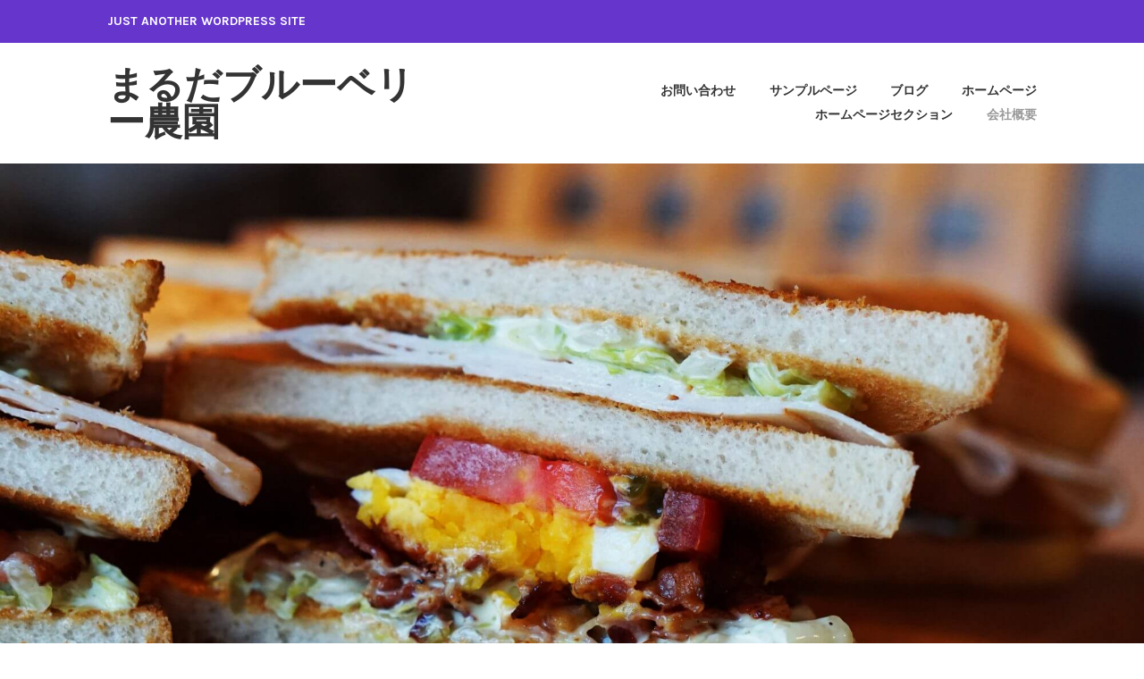

--- FILE ---
content_type: text/html; charset=UTF-8
request_url: http://takahashi-blueberry.com/%E4%BC%9A%E7%A4%BE%E6%A6%82%E8%A6%81/
body_size: 11869
content:
<!DOCTYPE html>
<html lang="en-US">
<head>
<meta charset="UTF-8">
<meta name="viewport" content="width=device-width, initial-scale=1">
<link rel="profile" href="http://gmpg.org/xfn/11">
<link rel="pingback" href="http://takahashi-blueberry.com/wp/xmlrpc.php">

<title>会社概要 &#8211; まるだブルーベリー農園</title>
<link rel='dns-prefetch' href='//fonts.googleapis.com' />
<link rel='dns-prefetch' href='//s.w.org' />
<link rel="alternate" type="application/rss+xml" title="まるだブルーベリー農園 &raquo; Feed" href="http://takahashi-blueberry.com/feed/" />
<link rel="alternate" type="application/rss+xml" title="まるだブルーベリー農園 &raquo; Comments Feed" href="http://takahashi-blueberry.com/comments/feed/" />
		<script type="text/javascript">
			window._wpemojiSettings = {"baseUrl":"https:\/\/s.w.org\/images\/core\/emoji\/12.0.0-1\/72x72\/","ext":".png","svgUrl":"https:\/\/s.w.org\/images\/core\/emoji\/12.0.0-1\/svg\/","svgExt":".svg","source":{"concatemoji":"http:\/\/takahashi-blueberry.com\/wp\/wp-includes\/js\/wp-emoji-release.min.js?ver=5.2.21"}};
			!function(e,a,t){var n,r,o,i=a.createElement("canvas"),p=i.getContext&&i.getContext("2d");function s(e,t){var a=String.fromCharCode;p.clearRect(0,0,i.width,i.height),p.fillText(a.apply(this,e),0,0);e=i.toDataURL();return p.clearRect(0,0,i.width,i.height),p.fillText(a.apply(this,t),0,0),e===i.toDataURL()}function c(e){var t=a.createElement("script");t.src=e,t.defer=t.type="text/javascript",a.getElementsByTagName("head")[0].appendChild(t)}for(o=Array("flag","emoji"),t.supports={everything:!0,everythingExceptFlag:!0},r=0;r<o.length;r++)t.supports[o[r]]=function(e){if(!p||!p.fillText)return!1;switch(p.textBaseline="top",p.font="600 32px Arial",e){case"flag":return s([55356,56826,55356,56819],[55356,56826,8203,55356,56819])?!1:!s([55356,57332,56128,56423,56128,56418,56128,56421,56128,56430,56128,56423,56128,56447],[55356,57332,8203,56128,56423,8203,56128,56418,8203,56128,56421,8203,56128,56430,8203,56128,56423,8203,56128,56447]);case"emoji":return!s([55357,56424,55356,57342,8205,55358,56605,8205,55357,56424,55356,57340],[55357,56424,55356,57342,8203,55358,56605,8203,55357,56424,55356,57340])}return!1}(o[r]),t.supports.everything=t.supports.everything&&t.supports[o[r]],"flag"!==o[r]&&(t.supports.everythingExceptFlag=t.supports.everythingExceptFlag&&t.supports[o[r]]);t.supports.everythingExceptFlag=t.supports.everythingExceptFlag&&!t.supports.flag,t.DOMReady=!1,t.readyCallback=function(){t.DOMReady=!0},t.supports.everything||(n=function(){t.readyCallback()},a.addEventListener?(a.addEventListener("DOMContentLoaded",n,!1),e.addEventListener("load",n,!1)):(e.attachEvent("onload",n),a.attachEvent("onreadystatechange",function(){"complete"===a.readyState&&t.readyCallback()})),(n=t.source||{}).concatemoji?c(n.concatemoji):n.wpemoji&&n.twemoji&&(c(n.twemoji),c(n.wpemoji)))}(window,document,window._wpemojiSettings);
		</script>
		<style type="text/css">
img.wp-smiley,
img.emoji {
	display: inline !important;
	border: none !important;
	box-shadow: none !important;
	height: 1em !important;
	width: 1em !important;
	margin: 0 .07em !important;
	vertical-align: -0.1em !important;
	background: none !important;
	padding: 0 !important;
}
</style>
	<link rel='stylesheet' id='wp-block-library-css'  href='http://takahashi-blueberry.com/wp/wp-includes/css/dist/block-library/style.min.css?ver=5.2.21' type='text/css' media='all' />
<link rel='stylesheet' id='karuna-style-css'  href='http://takahashi-blueberry.com/wp/wp-content/themes/karuna/style.css?ver=5.2.21' type='text/css' media='all' />
<link rel='stylesheet' id='karuna-fonts-css'  href='https://fonts.googleapis.com/css?family=Karla%3A400%2C400italic%2C700%2C700italic&#038;subset=latin%2Clatin-ext' type='text/css' media='all' />
<link rel='stylesheet' id='genericons-css'  href='http://takahashi-blueberry.com/wp/wp-content/plugins/jetpack/_inc/genericons/genericons/genericons.css?ver=3.1' type='text/css' media='all' />
<script type='text/javascript' src='http://takahashi-blueberry.com/wp/wp-includes/js/jquery/jquery.js?ver=1.12.4-wp'></script>
<script type='text/javascript' src='http://takahashi-blueberry.com/wp/wp-includes/js/jquery/jquery-migrate.min.js?ver=1.4.1'></script>
<link rel='https://api.w.org/' href='http://takahashi-blueberry.com/wp-json/' />
<link rel="EditURI" type="application/rsd+xml" title="RSD" href="http://takahashi-blueberry.com/wp/xmlrpc.php?rsd" />
<link rel="wlwmanifest" type="application/wlwmanifest+xml" href="http://takahashi-blueberry.com/wp/wp-includes/wlwmanifest.xml" /> 
<meta name="generator" content="WordPress 5.2.21" />
<link rel="canonical" href="http://takahashi-blueberry.com/%e4%bc%9a%e7%a4%be%e6%a6%82%e8%a6%81/" />
<link rel='shortlink' href='http://takahashi-blueberry.com/?p=9' />
<link rel="alternate" type="application/json+oembed" href="http://takahashi-blueberry.com/wp-json/oembed/1.0/embed?url=http%3A%2F%2Ftakahashi-blueberry.com%2F%25e4%25bc%259a%25e7%25a4%25be%25e6%25a6%2582%25e8%25a6%2581%2F" />
<link rel="alternate" type="text/xml+oembed" href="http://takahashi-blueberry.com/wp-json/oembed/1.0/embed?url=http%3A%2F%2Ftakahashi-blueberry.com%2F%25e4%25bc%259a%25e7%25a4%25be%25e6%25a6%2582%25e8%25a6%2581%2F&#038;format=xml" />
</head>

<body class="page-template-default page page-id-9">
<div id="page" class="site">
	<a class="skip-link screen-reader-text" href="#content">Skip to content</a>

	<header id="masthead" class="site-header" role="banner">

		<div class="top-bar">
	<div class="top-bar-wrapper">
					<p class="site-description">Just another WordPress site</p>
		
			</div><!-- .top-bar-wrapper -->
</div><!-- .top-bar -->
		<div class="sticky-wrapper">
	<div class="site-branding-wrapper">
		<div class="site-branding">
										<p class="site-title"><a href="http://takahashi-blueberry.com/" rel="home">まるだブルーベリー農園</a></p>
					</div><!-- .site-branding -->

		<nav id="site-navigation" class="main-navigation" role="navigation">
	<button class="menu-toggle" aria-controls="top-menu" aria-expanded="false"><span class="genericon genericon-menu"></span>Menu</button>
	<div id="top-menu" class="menu"><ul>
<li class="page_item page-item-10"><a href="http://takahashi-blueberry.com/%e3%81%8a%e5%95%8f%e3%81%84%e5%90%88%e3%82%8f%e3%81%9b/">お問い合わせ</a></li>
<li class="page_item page-item-2"><a href="http://takahashi-blueberry.com/sample-page/">サンプルページ</a></li>
<li class="page_item page-item-11"><a href="http://takahashi-blueberry.com/%e3%83%96%e3%83%ad%e3%82%b0/">ブログ</a></li>
<li class="page_item page-item-8"><a href="http://takahashi-blueberry.com/">ホームページ</a></li>
<li class="page_item page-item-12"><a href="http://takahashi-blueberry.com/%e3%83%9b%e3%83%bc%e3%83%a0%e3%83%9a%e3%83%bc%e3%82%b8%e3%82%bb%e3%82%af%e3%82%b7%e3%83%a7%e3%83%b3/">ホームページセクション</a></li>
<li class="page_item page-item-9 current_page_item"><a href="http://takahashi-blueberry.com/%e4%bc%9a%e7%a4%be%e6%a6%82%e8%a6%81/" aria-current="page">会社概要</a></li>
</ul></div>
</nav><!-- #site-navigation -->
			</div><!-- .site-branding-wrapper -->
</div><!-- .sticky-wrapper -->
					<img width="2000" height="1200" src="http://takahashi-blueberry.com/wp/wp-content/uploads/2019/11/sandwich.jpg" class="attachment-karuna-hero size-karuna-hero wp-post-image" alt="" srcset="http://takahashi-blueberry.com/wp/wp-content/uploads/2019/11/sandwich.jpg 2000w, http://takahashi-blueberry.com/wp/wp-content/uploads/2019/11/sandwich-300x180.jpg 300w, http://takahashi-blueberry.com/wp/wp-content/uploads/2019/11/sandwich-768x461.jpg 768w, http://takahashi-blueberry.com/wp/wp-content/uploads/2019/11/sandwich-1024x614.jpg 1024w" sizes="(max-width: 2000px) 100vw, 2000px" />		
		
	</header>
	<div id="content" class="site-content">

	<div id="primary" class="content-area">
		<main id="main" class="site-main" role="main">

			
<article id="post-9" class="post-9 page type-page status-publish has-post-thumbnail hentry">
	<header class="entry-header">
		<h1 class="entry-title">会社概要</h1>	</header>
	<div class="entry-content">
		<p>あなたは自身や自身の作品を紹介したいアーティストかもしれないし、あるいは、説明するべきミッションを持つ企業かもしれません。</p>
	</div>
	<footer class="entry-footer">
			</footer>
</article><!-- #post-## -->
		</main>
	</div>

<aside id="secondary" class="widget-area" role="complementary">
	<section id="text-2" class="widget widget_text"><h2 class="widget-title">アクセス</h2>			<div class="textwidget"><p><strong>住所</strong><br />
123 Main Street<br />
New York, NY 10001</p>
<p><strong>営業時間</strong><br />
月〜金: 9:00 AM &ndash; 5:00 PM<br />
土日: 11:00 AM &ndash; 3:00 PM</p>
</div>
		</section><section id="search-3" class="widget widget_search"><h2 class="widget-title">検索</h2><form role="search" method="get" class="search-form" action="http://takahashi-blueberry.com/">
				<label>
					<span class="screen-reader-text">Search for:</span>
					<input type="search" class="search-field" placeholder="Search &hellip;" value="" name="s" />
				</label>
				<input type="submit" class="search-submit" value="Search" />
			</form></section><section id="text-3" class="widget widget_text"><h2 class="widget-title">このサイトについて</h2>			<div class="textwidget"><p>ここには、自己紹介やサイトの紹介、あるいはクレジットの類を書くと良いでしょう。</p>
</div>
		</section></aside>
			</div><!-- #content -->
	<footer id="colophon" class="site-footer" role="contentinfo">
		
<div class="footer-widgets">
	<div class="footer-widgets-wrapper">
					<div class="widget-area">
				<section id="text-4" class="widget widget_text"><h2 class="widget-title">アクセス</h2>			<div class="textwidget"><p><strong>住所</strong><br />
123 Main Street<br />
New York, NY 10001</p>
<p><strong>営業時間</strong><br />
月〜金: 9:00 AM &ndash; 5:00 PM<br />
土日: 11:00 AM &ndash; 3:00 PM</p>
</div>
		</section>			</div><!-- .widget-area -->
		
					<div class="widget-area">
				<section id="text-5" class="widget widget_text"><h2 class="widget-title">このサイトについて</h2>			<div class="textwidget"><p>ここには、自己紹介やサイトの紹介、あるいはクレジットの類を書くと良いでしょう。</p>
</div>
		</section><section id="search-4" class="widget widget_search"><h2 class="widget-title">検索</h2><form role="search" method="get" class="search-form" action="http://takahashi-blueberry.com/">
				<label>
					<span class="screen-reader-text">Search for:</span>
					<input type="search" class="search-field" placeholder="Search &hellip;" value="" name="s" />
				</label>
				<input type="submit" class="search-submit" value="Search" />
			</form></section>			</div><!-- .widget-area -->
		
		
			</div><!-- .footer-widgets-wrapper -->
</div><!-- .footer-widgets -->		<div class="site-info">
	<a href="https://wordpress.org/">Proudly powered by WordPress</a>
	<span class="sep"> | </span>
	Theme: Karuna by <a href="http://wordpress.com/themes/" rel="designer">Automattic</a>.</div><!-- .site-info -->	</footer>
</div><!-- #page -->
<script type='text/javascript' src='http://takahashi-blueberry.com/wp/wp-content/themes/karuna/assets/js/navigation.js?ver=20151215'></script>
<script type='text/javascript' src='http://takahashi-blueberry.com/wp/wp-content/themes/karuna/assets/js/skip-link-focus-fix.js?ver=20151215'></script>
<script type='text/javascript' src='http://takahashi-blueberry.com/wp/wp-content/themes/karuna/assets/js/functions.js?ver=20160531'></script>
<script type='text/javascript' src='http://takahashi-blueberry.com/wp/wp-includes/js/wp-embed.min.js?ver=5.2.21'></script>

</body>
</html>
